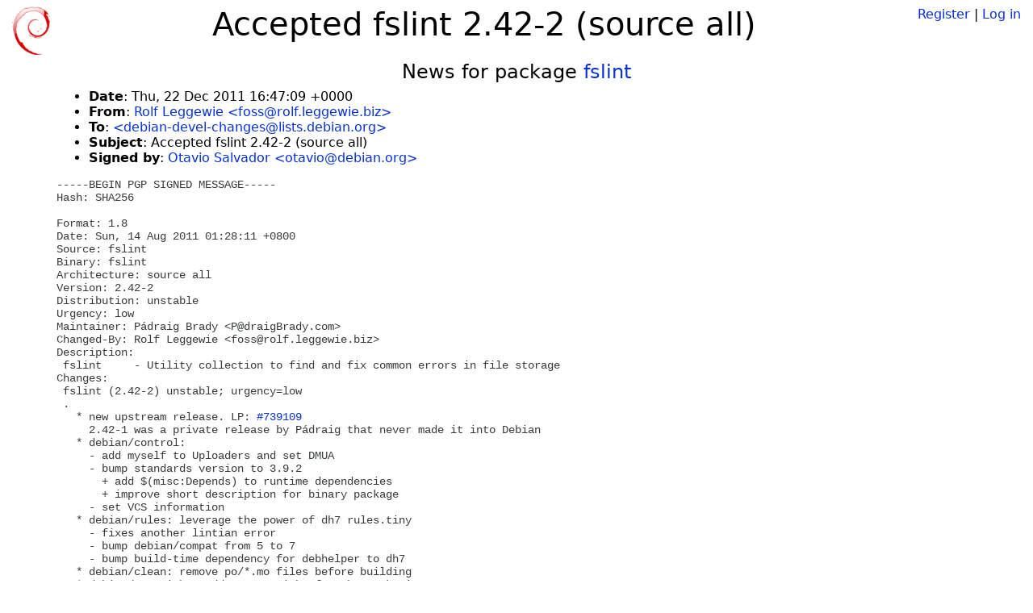

--- FILE ---
content_type: text/html; charset=utf-8
request_url: https://tracker.debian.org/news/496033/accepted-fslint-242-2-source-all/
body_size: 3079
content:

<!DOCTYPE html>
<html>
    <head>
        <meta charset="utf-8">
        <title>Debian Package Tracker</title>
        <meta name="viewport" content="width=device-width, initial-scale=1, shrink-to-fit=no">
	<meta http-equiv="x-ua-compatible" content="ie=edge">
        <link href="/static/css/bootstrap.min.css" rel="stylesheet" media="screen">
        <link href="/static/css/octicons.css" rel="stylesheet" media="screen">
        <link href="/static/css/style.css" rel="stylesheet" media="screen">
        <link type="application/opensearchdescription+xml" title="Debian Package Tracker Search" rel="search" href="/search.xml"/>
        

        
        
    </head>
    <body>
        
        <header class="page-header">
            <div class="container-fluid">
                
		<div class="row">
		<div class="col-xs-12 text-xs-center">
		    <div class="pull-xs-left">
<a href="/"><img src="/static/img/logo.png" alt="Debian Package Tracker" title="Visit the main page" ></a>
</div>
		    <div class="pull-xs-right">
		    
		    
    <span><a id="account-register" href="/accounts/register/">Register</a></span>
    <span>|</span>
    <span><a id="account-login" href="/accounts/login/">Log in</a></span>


		    
		    </div>
		    
    <h1>Accepted fslint 2.42-2 (source all)</h1>

		</div>
		</div>
                
            </div>
        </header>
        

	
        <div class="container">
            
<h4 class="text-xs-center">News for package <a href="/pkg/fslint">fslint</a></h4>
<div class="row">
    
    <ul class="email-news-headers">

<li><b>Date</b>: 
    
        Thu, 22 Dec 2011 16:47:09 +0000
    
</li>

<li><b>From</b>: 
    
        
            
            <a href="mailto:foss@rolf.leggewie.biz" target="_blank">Rolf Leggewie &lt;foss@rolf.leggewie.biz&gt;</a>
        
    
</li>

<li><b>To</b>: 
    
        
            
            <a href="mailto:debian-devel-changes@lists.debian.org" target="_blank"> &lt;debian-devel-changes@lists.debian.org&gt;</a>
        
    
</li>

<li><b>Subject</b>: 
    
        Accepted fslint 2.42-2 (source all)
    
</li>


<li><b>Signed by</b>: <a href="mailto:otavio@debian.org" target="_blank">Otavio Salvador &lt;otavio@debian.org&gt;</a></li>

</ul>

<div class="email-news-body">
	<pre>-----BEGIN PGP SIGNED MESSAGE-----
Hash: SHA256

Format: 1.8
Date: Sun, 14 Aug 2011 01:28:11 +0800
Source: fslint
Binary: fslint
Architecture: source all
Version: 2.42-2
Distribution: unstable
Urgency: low
Maintainer: Pádraig Brady &lt;P@draigBrady.com&gt;
Changed-By: Rolf Leggewie &lt;foss@rolf.leggewie.biz&gt;
Description: 
 fslint     - Utility collection to find and fix common errors in file storage
Changes: 
 fslint (2.42-2) unstable; urgency=low
 .
   * new upstream release. LP: <a href="https://bugs.launchpad.net/bugs/739109">#739109</a>
     2.42-1 was a private release by Pádraig that never made it into Debian
   * debian/control:
     - add myself to Uploaders and set DMUA
     - bump standards version to 3.9.2
       + add $(misc:Depends) to runtime dependencies
       + improve short description for binary package
     - set VCS information
   * debian/rules: leverage the power of dh7 rules.tiny
     - fixes another lintian error
     - bump debian/compat from 5 to 7
     - bump build-time dependency for debhelper to dh7
   * debian/clean: remove po/*.mo files before building
   * debian/copyright: add my copyright for the packaging
   * debian/source/format: transition to 3.0 quilt format
   * debian/patches: backported upstream r261 wildcard dialog bug fix
Checksums-Sha1: 
 664b0ed17623db1644460c52f41fde9ca6adf5e4 1916 fslint_2.42-2.dsc
 6f4edf5850678b99d4af3a1b5dc3e815073cab5f 111970 fslint_2.42.orig.tar.gz
 c3e984a98015d6616d21b87612d8558a0794b324 3769 fslint_2.42-2.debian.tar.gz
 9a4beaa52637e57aa4279587f8281aa02f5a7804 128640 fslint_2.42-2_all.deb
Checksums-Sha256: 
 1ed4bd58bcedf74313d5c3ebbdb3151fe09ac438363d25f5e2064dce1f334368 1916 fslint_2.42-2.dsc
 ce5d6fa19d37fd0839fba967006e1f689a3bbc10ab83b477be3a0d4d550f962e 111970 fslint_2.42.orig.tar.gz
 34b76d00864706094d131087ec4c74ce89893ed6385e626b14a8625e1b0752c3 3769 fslint_2.42-2.debian.tar.gz
 00d8075cc3deafe0236e4115874fe4b2446d040a6008ce9c494fea7cbddb3455 128640 fslint_2.42-2_all.deb
Files: 
 d9b260c96729affb5e8a452137a119a5 1916 admin optional fslint_2.42-2.dsc
 d3a6cf7285a0d1593253557768d87e96 111970 admin optional fslint_2.42.orig.tar.gz
 d4e39aacb21d4f12b7b9e38d44f09634 3769 admin optional fslint_2.42-2.debian.tar.gz
 0c8d33e5f6a23b8a605a12dc40228fe4 128640 admin optional fslint_2.42-2_all.deb

-----BEGIN PGP SIGNATURE-----
Version: GnuPG v1.4.11 (GNU/Linux)

iQIcBAEBCAAGBQJO814EAAoJEOtw/vPN/G5PFsIP/2vV30nqPxRx+tRyZ09jGZ7p
hP+xwuovQZuw+1S7JGG5CJ/QSR3wqtadQILtwxh3Gh3Wdcshi9e/vTN/DgEz5hjL
unvhNQx/jefB8wsSe0NcvZdRzt223mo4W+Vffmq8nfBGb08yO1CRtM/Eg8KYT3+w
FCvHysSSb2XhWAK2G8Ml7P1DQtgUwidTd9kKQWhTMJAmIlRU7vMH/NjiQQp/uCpK
jQPn4J6xYmVFhKigoQysDEroNvSaz+Yi+UjahEhxbmmsZmtwYKK0+ASGWd8QauIx
UYGwM+Jnf9jaQ0cN6G+elTTKqp4WRnYhWmo4P4ozfJOUjOTIdbIscI7sVw7mne/a
37h/EMVriFPFM5yO8pxvMxVaeNCvilufTYw6qaxOubGMExsUK3KRef09G1U4N9l2
11WnaXVjUOjqmeebyaY8ZoeEdwhxGtzCIGlWszXLDdhyoLjI48IfrkGsBYsI68Ax
P+pXjPiamWElxD08cnO3lbvEUnEEvsuwgZ/h1RzQh93uFShpH85Rxt1tYufSMWy5
OmHPfvUKVBXgnUrLI0YvZeRyQnJvsx6m0dNdZcEYZO+6ACr7hjGmjgSCqvOX3nWC
uCtjg84eJ2SNXSiQZanlFWaPbzIqmmfjTNPJRaB4wOH9JsEr3kdp9QS2FUzQUobJ
CH3qPILOteOvpiEoDmXt
=MLPn
-----END PGP SIGNATURE-----


Accepted:
fslint_2.42-2.debian.tar.gz
  to main/f/fslint/fslint_2.42-2.debian.tar.gz
fslint_2.42-2.dsc
  to main/f/fslint/fslint_2.42-2.dsc
fslint_2.42-2_all.deb
  to main/f/fslint/fslint_2.42-2_all.deb
fslint_2.42.orig.tar.gz
  to main/f/fslint/fslint_2.42.orig.tar.gz


</pre>
</div>

    
</div>

        </div>
	

        <footer id="footer" class="footer">
            <hr>
            <div class="container-fluid">
                <div class="text-xs-center p-b-1">
                    
                                        <div id="footer-title"><a href="https://www.debian.org">Debian</a> Package Tracker — <a href="https://deb.li/DTAuthors">Copyright</a> 2013-2025 The Distro Tracker Developers</div>
                    <div id="footer-bugs">
			Report problems to the <a href="https://bugs.debian.org/tracker.debian.org">tracker.debian.org pseudo-package</a> in the <a href="https://bugs.debian.org">Debian <acronym title="Bug Tracking System">BTS</acronym></a>.
		    </div>
                    <div id="footer-help">
                        <a href="https://qa.pages.debian.net/distro-tracker/">Documentation</a> —
                        <a href="https://salsa.debian.org/qa/distro-tracker/issues">Bugs</a> —
                        <a href="https://salsa.debian.org/qa/distro-tracker">Git Repository</a> —
                        <a href="https://qa.pages.debian.net/distro-tracker/contributing.html">Contributing</a>
                    </div>

                    
                </div>
            </div>
        </footer>

        <script src="/static/js/jquery.min.js"></script>
        <script src="/static/js/jquery.cookie.js"></script>
        <script src="/static/js/tether.min.js"></script>
        <script src="/static/js/popper.min.js"></script>
        <script src="/static/js/bootstrap.min.js"></script>
        <script src="/static/js/typeahead.bundle.min.js"></script>
        <script src="/static/js/main.js"></script>
        
    </body>
</html>
